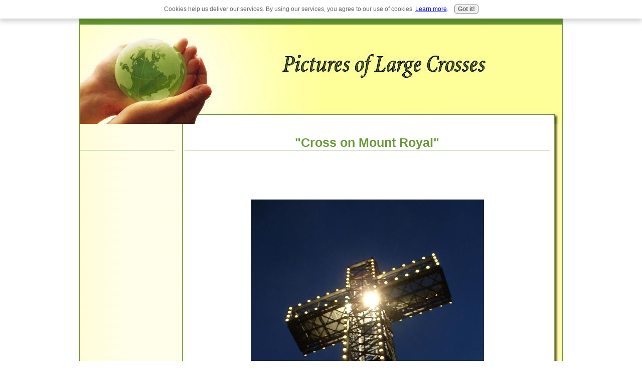

--- FILE ---
content_type: text/html; charset=UTF-8
request_url: https://www.necklacecrosses.com/Cross-on-Mount-Royal.html
body_size: 2070
content:
<!DOCTYPE HTML>
<html>
<head><meta http-equiv="content-type" content="text/html; charset=UTF-8"><title>Giant Cross on Mount Royal in Montreal</title><meta name="description" content="Cross on Mount Royal - On top Mount Royal is this amazing 31.4 meter-high fiber-optic illuminated cross.">
<!-- start: tool_blocks.sbi_html_head -->
<link rel="canonical" href="https://www.necklacecrosses.com/Cross-on-Mount-Royal.html"/>
<link rel="alternate" type="application/rss+xml" title="RSS" href="https://www.necklacecrosses.com/pictures-of-large-crosses.xml">
<meta property="og:title" content="Giant Cross on Mount Royal in Montreal"/>
<meta property="og:description" content="Cross on Mount Royal - On top Mount Royal is this amazing 31.4 meter-high fiber-optic illuminated cross."/>
<meta property="og:type" content="article"/>
<meta property="og:url" content="https://www.necklacecrosses.com/Cross-on-Mount-Royal.html"/>
<meta property="og:image" content="https://www.necklacecrosses.com/images/Mount-royal-cross.jpg"/>
<!-- SD -->
<script>var https_page=0</script>
<script src="/c/gdpr-reviveit.js" charset="utf-8"></script><script src="https://www.necklacecrosses.com/sd/support-files/gdprcookie.js" async defer></script><!-- end: tool_blocks.sbi_html_head -->
<link href="/sd/support-files/style.css" rel="stylesheet" type="text/css">
<script src="/sd/support-files/fix.js"></script>
<script>FIX.doEndOfHead();</script>
</head>
<body><script src="/sd/support-files/bb1mobile.js"></script>
<script>BB1MOBILE.enabled=true;BB1MOBILE.init({navButtonLabel:'Menu'});</script><table cellpadding="0" cellspacing="0" id="PageWrapper">
<tr>
<td id="Header" colspan="2">
<div class="Liner">
</div>
</td>
</tr>
<tr>
<td id="NavColumn">
<div class="Liner">
<!-- start: shared_blocks.186456162#RI-Text-Link -->
<script>google_ad_client="pub-4520119733373775";;google_ad_width=120;google_ad_height=90;</script>
<script src="https://pagead2.googlesyndication.com/pagead/show_ads.js"></script><br><br>
<!-- end: shared_blocks.186456162#RI-Text-Link -->
</div>
</td>
<td id="ContentColumn">
<div class="Liner"><p>
<h2 style="text-align: center">"Cross on Mount Royal"</h2>
<br clear="all"><br clear="all"><br clear="all">
<p align="center"><a href="https://www.necklacecrosses.com/Cross-on-Mount-Royal.html" onclick="return FIX.track(this);"><img src="https://www.necklacecrosses.com/images/Mount-royal-cross.jpg" width="465" alt="Cross Atop Mount Royal " title="Cross Atop Mount Royal " data-pin-media="https://www.necklacecrosses.com/images/Mount-royal-cross.jpg"></a></p>
<br clear="all">
<p>The Cross on Mount Royal - "Mount Royal" is the name of a mountain on the Island of Montreal, immediately north of downtown Montreal, Quebec, Canada, the city to which it gave its name. </p><p>Atop the mountain is a Giant 31.4-meter-high illuminated cross, installed in 1924 by the Société Saint-Jean-Baptiste and now owned by the city. It was converted to fibre-optic light in 1992. The new system can turn the lights red, blue, or purple, the last of which is used as a sign of mourning between the death of the Pope and the election of the next. </p><p></p><p></p><p>The First cross was placed on the mountain in 1643 by Paul Chomedey de Maisonneuve, the founder of the city. The cross was placed there to fulfill a vow he reportedly made to the Virgin Mary when requesting her to stop a devastating flood. </p><p></p><p>
<br clear="all"><br clear="all">
<script>google_ad_client="pub-4520119733373775";google_ad_width=728;google_ad_height=90;</script><script src="https://pagead2.googlesyndication.com/pagead/show_ads.js"></script>
<br clear="all"><br clear="all"><br clear="all">
</p><p style="text-align: center"><!-- Place this tag where you want the +1 button to render --><div class="g-plusone" data-size="tall" data-annotation="inline"></div></p><p style="text-align: center"><!-- Place this render call where appropriate --><script>(function(){var po=document.createElement('script');po.type='text/javascript';po.async=true;po.src='https://apis.google.com/js/plusone.js';var s=document.getElementsByTagName('script')[0];s.parentNode.insertBefore(po,s);})();</script>
<br clear="all"><br clear="all"><br clear="all">
</p><p><a href="https://www.necklacecrosses.com/Groom-Texas-Cross.html" onclick="return FIX.track(this);">Next Picture</a>
<br clear="all"><br clear="all"><br clear="all">
<a href="https://www.necklacecrosses.com/famouscrosses.html" onclick="return FIX.track(this);">Previous Page</a>
<br clear="all"><br clear="all">
<a href="https://www.necklacecrosses.com" onclick="return FIX.track(this);">Home</a>
<br clear="all"><br clear="all">
</p><p style="text-align: center"><a href="https://www.necklacecrosses.com/Cross-on-Mount-Royal.html" onclick="return FIX.track(this);">Cross on Mount Royal</a>
</p></div>
</td>
</tr>
<tr>
<td id="Footer" colspan="2">
<div class="Liner">
</div>
</td>
</tr>
</table>
<script>FIX.doEndOfBody();</script>
<!-- start: tool_blocks.sbi_html_body_end -->
<script>var SS_PARAMS={pinterest_enabled:false,googleplus1_on_page:false,socializeit_onpage:false};</script><style>.g-recaptcha{display:inline-block}.recaptcha_wrapper{text-align:center}</style>
<script>if(typeof recaptcha_callbackings!=="undefined"){SS_PARAMS.recaptcha_callbackings=recaptcha_callbackings||[]};</script><script>(function(d,id){if(d.getElementById(id)){return;}var s=d.createElement('script');s.async=true;s.defer=true;s.src="/ssjs/ldr.js";s.id=id;d.getElementsByTagName('head')[0].appendChild(s);})(document,'_ss_ldr_script');</script><!-- end: tool_blocks.sbi_html_body_end -->
<!-- Generated at 10:41:42 25-Nov-2022 with greenthings-2col v89 -->
</body>
</html>


--- FILE ---
content_type: text/html; charset=utf-8
request_url: https://accounts.google.com/o/oauth2/postmessageRelay?parent=https%3A%2F%2Fwww.necklacecrosses.com&jsh=m%3B%2F_%2Fscs%2Fabc-static%2F_%2Fjs%2Fk%3Dgapi.lb.en.OE6tiwO4KJo.O%2Fd%3D1%2Frs%3DAHpOoo_Itz6IAL6GO-n8kgAepm47TBsg1Q%2Fm%3D__features__
body_size: 163
content:
<!DOCTYPE html><html><head><title></title><meta http-equiv="content-type" content="text/html; charset=utf-8"><meta http-equiv="X-UA-Compatible" content="IE=edge"><meta name="viewport" content="width=device-width, initial-scale=1, minimum-scale=1, maximum-scale=1, user-scalable=0"><script src='https://ssl.gstatic.com/accounts/o/2580342461-postmessagerelay.js' nonce="57fBzNSg97N4Rm27EOf4Cg"></script></head><body><script type="text/javascript" src="https://apis.google.com/js/rpc:shindig_random.js?onload=init" nonce="57fBzNSg97N4Rm27EOf4Cg"></script></body></html>

--- FILE ---
content_type: text/html; charset=utf-8
request_url: https://www.google.com/recaptcha/api2/aframe
body_size: 256
content:
<!DOCTYPE HTML><html><head><meta http-equiv="content-type" content="text/html; charset=UTF-8"></head><body><script nonce="gKc_BWNhERmtUlddsTg29Q">/** Anti-fraud and anti-abuse applications only. See google.com/recaptcha */ try{var clients={'sodar':'https://pagead2.googlesyndication.com/pagead/sodar?'};window.addEventListener("message",function(a){try{if(a.source===window.parent){var b=JSON.parse(a.data);var c=clients[b['id']];if(c){var d=document.createElement('img');d.src=c+b['params']+'&rc='+(localStorage.getItem("rc::a")?sessionStorage.getItem("rc::b"):"");window.document.body.appendChild(d);sessionStorage.setItem("rc::e",parseInt(sessionStorage.getItem("rc::e")||0)+1);localStorage.setItem("rc::h",'1768691313864');}}}catch(b){}});window.parent.postMessage("_grecaptcha_ready", "*");}catch(b){}</script></body></html>